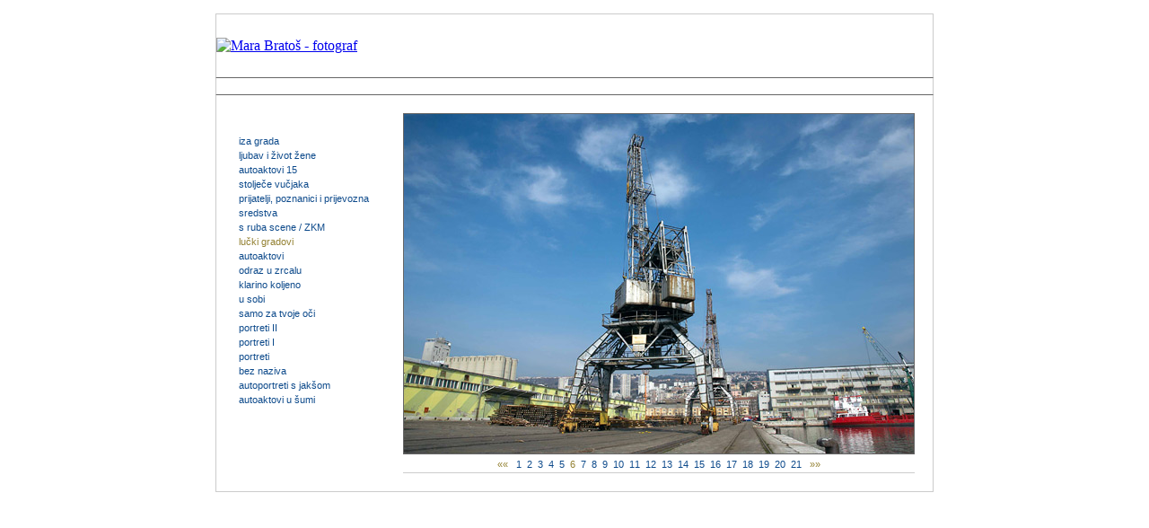

--- FILE ---
content_type: text/html; charset=iso-8859-2
request_url: http://mara-bratos.hr/hr/izlozbe/lucki-gradovi/index.php?slika=6
body_size: 1429
content:
 
<!DOCTYPE html PUBLIC "-//W3C//DTD XHTML 1.0 Transitional//EN" "http://www.w3.org/TR/xhtml1/DTD/xhtml1-transitional.dtd">
<html xmlns="http://www.w3.org/1999/xhtml">
<head>
<title>Mara Bratoš - fotograf</title>
<meta http-equiv="Content-Type" content="text/html; charset=iso-8859-2" />
<meta name="MSSmartTagsPreventParsing" content="true" />
<meta http-equiv="imagetoolbar" content="false" />
<link href="/css_mara.css" rel="stylesheet" type="text/css" />
</head>

<body>
<table width="800" border="0" align="center" cellpadding="0" cellspacing="0">
  <tr>
    <td class="td_1"><a href="/hr/index.php" title="Mara Bratoš - fotograf"><img src="/podloge/spacer.gif" alt="Mara Bratoš - fotograf" width="258" height="70" border="0" /></a></td>
  </tr>
  <tr>
    <td class="td_2">
				<div id="navcontainer">
				<ul>
				<li id="navigacija1"><a href="/en/"></a></li>
				<li id="navigacija2"><a href="/hr/kontakt/"></a></li>
				<li id="navigacija3"><a href="/hr/moda/"></a></li>
				<li id="navigacija4"><a href="/hr/portreti/"></a></li>
				<li id="navigacija7"><a href="/hr/kazaliste/"></a></li>
				<li id="navigacija5_activ"><a href="/hr/izlozbe/"></a></li>
				<li id="navigacija6"><a href="/hr/biografija/"></a></li>
				</ul>
				</div>
	</td>
  </tr>
  <tr>
    <td class="td_3"><table width="100%" border="0" cellpadding="0" cellspacing="0">
      <tr>
        <td width="25%" height="100%" valign="top">
		<div id="navcontainer2">
		<div id="izlozbe">&nbsp;</div>
		<ul>
		<li><a href="/hr/izlozbe/iza-grada/">iza grada</a></li><li><a href="/hr/izlozbe/ljubav-i-zivot-zene/">ljubav i život žene</a></li><li><a href="/hr/izlozbe/autoaktovi-15/">autoaktovi 15</a></li><li><a href="/hr/izlozbe/stoljece-vucjaka/">stolječe vučjaka</a></li><li><a href="/hr/izlozbe/prijatelji-poznanici-i-prijevozna-sredstva/">prijatelji, poznanici i prijevozna sredstva</a></li><li><a href="/hr/izlozbe/s-ruba-scene-zkm/">s ruba scene / ZKM</a></li><li>lučki gradovi</li><li><a href="/hr/izlozbe/autoaktovi/">autoaktovi</a></li><li><a href="/hr/izlozbe/odraz-u-zrcalu/">odraz u zrcalu</a></li><li><a href="/hr/izlozbe/klarino-koljeno/">klarino koljeno</a></li><li><a href="/hr/izlozbe/u-sobi/">u sobi</a></li><li><a href="/hr/izlozbe/samo-za-tvoje-oci/">samo za tvoje oči</a></li><li><a href="/hr/izlozbe/portreti-2/">portreti II</a></li><li><a href="/hr/izlozbe/portreti-1/">portreti I</a></li><li><a href="/hr/izlozbe/portreti/">portreti</a></li><li><a href="/hr/izlozbe/bez-naziva/">bez naziva</a></li><li><a href="/hr/izlozbe/autoportreti-s-jaksom/">autoportreti s jakšom</a></li><li><a href="/hr/izlozbe/autoaktovi-u-sumi/">autoaktovi u šumi</a></li>		</ul>
		</div>
		</td>
        <td id="slika_glavna">
				<img src="lg_06.jpg" width="568" height="378" border="0" />
<div class="page_nav"><span id="page_nav_2">
      <a href="/hr/izlozbe/lucki-gradovi/index.php?slika=5">&laquo;&laquo;</a>&nbsp;      </span> <span id="page_nav_1">
      <a href="/hr/izlozbe/lucki-gradovi/index.php?slika=1">&nbsp;1&nbsp;</a><a href="/hr/izlozbe/lucki-gradovi/index.php?slika=2">&nbsp;2&nbsp;</a><a href="/hr/izlozbe/lucki-gradovi/index.php?slika=3">&nbsp;3&nbsp;</a><a href="/hr/izlozbe/lucki-gradovi/index.php?slika=4">&nbsp;4&nbsp;</a><a href="/hr/izlozbe/lucki-gradovi/index.php?slika=5">&nbsp;5&nbsp;</a>&nbsp;6&nbsp;<a href="/hr/izlozbe/lucki-gradovi/index.php?slika=7">&nbsp;7&nbsp;</a><a href="/hr/izlozbe/lucki-gradovi/index.php?slika=8">&nbsp;8&nbsp;</a><a href="/hr/izlozbe/lucki-gradovi/index.php?slika=9">&nbsp;9&nbsp;</a><a href="/hr/izlozbe/lucki-gradovi/index.php?slika=10">&nbsp;10&nbsp;</a><a href="/hr/izlozbe/lucki-gradovi/index.php?slika=11">&nbsp;11&nbsp;</a><a href="/hr/izlozbe/lucki-gradovi/index.php?slika=12">&nbsp;12&nbsp;</a><a href="/hr/izlozbe/lucki-gradovi/index.php?slika=13">&nbsp;13&nbsp;</a><a href="/hr/izlozbe/lucki-gradovi/index.php?slika=14">&nbsp;14&nbsp;</a><a href="/hr/izlozbe/lucki-gradovi/index.php?slika=15">&nbsp;15&nbsp;</a><a href="/hr/izlozbe/lucki-gradovi/index.php?slika=16">&nbsp;16&nbsp;</a><a href="/hr/izlozbe/lucki-gradovi/index.php?slika=17">&nbsp;17&nbsp;</a><a href="/hr/izlozbe/lucki-gradovi/index.php?slika=18">&nbsp;18&nbsp;</a><a href="/hr/izlozbe/lucki-gradovi/index.php?slika=19">&nbsp;19&nbsp;</a><a href="/hr/izlozbe/lucki-gradovi/index.php?slika=20">&nbsp;20&nbsp;</a><a href="/hr/izlozbe/lucki-gradovi/index.php?slika=21">&nbsp;21&nbsp;</a>      </span> <span id="page_nav_2">
      &nbsp;<a href="/hr/izlozbe/lucki-gradovi/index.php?slika=7">&raquo;&raquo;</a>    </span> </div>
</td>
      </tr>
    </table></td>
  </tr>
  <tr>
    <td class="td_4"><table width="100%" border="0" cellspacing="0" cellpadding="0">
      <tr>
        <td>&nbsp;</td>
        <td width="8%">
		<div id="vernus">
		<ul>
		<li>
		  <div align="left"><a href="http://www.vernus.hr" target="_blank" title="Izrada i dizajn"></a></div>
		</li>
		</ul>
		</div>
		</td>
      </tr>
    </table></td>
  </tr>
</table>
<script src="http://www.google-analytics.com/urchin.js" type="text/javascript">
</script>
<script type="text/javascript">
_uacct = "UA-997541-2";
urchinTracker();
</script>
</body>
</html>


--- FILE ---
content_type: text/css
request_url: http://mara-bratos.hr/css_mara.css
body_size: 1599
content:
body {
	padding: 0px;
	margin-top: 15px;
	margin-right: 0px;
	margin-bottom: 0px;
	margin-left: 0px;
	background-color: #FFFFFF;
}
#page_nav_1 {
	font-family: Arial, Helvetica, sans-serif;
	font-size: 11px;
	font-style: normal;
	color: #938031;
	text-decoration: none;
}
.page_nav {
	font-family: Arial, Helvetica, sans-serif;
	font-size: 11px;
	font-weight: normal;
	color: #0d4a8b;
	text-decoration: none;
	text-align: center;
	padding-bottom: 3px;
	padding-top: 5px;
}

#page_nav_1 a{
	font-family: Arial, Helvetica, sans-serif;
	font-size: 11px;
	font-style: normal;
	color: #0d4a8b;
	text-decoration: none;
}
#page_nav_1 a:hover{
	font-family: Arial, Helvetica, sans-serif;
	font-size: 11px;
	font-style: normal;
	color: #0d4a8b;
	text-decoration: none;
	background-color: #F8F8F8;
}
#page_nav_2 {
	font-family: Arial, Helvetica, sans-serif;
	font-size: 11px;
	font-style: normal;
	color: #938031;
	text-decoration: none;
	padding-bottom: 2px;
}
#page_nav_2 a{
	font-family: Arial, Helvetica, sans-serif;
	font-size: 11px;
	font-style: normal;
	color: #938031;
	text-decoration: none;
}
#slika_glavna {
	border-bottom-width: 1px;
	border-bottom-style: solid;
	border-bottom-color: #CCCCCC;
	text-align: center;
	height: 350px;
	vertical-align: middle;
}
#slika_glavna img {
	border: 1px solid #666666;
	margin: 0px;
	padding: 0px;
}
.td_1 {
	background-image: url(podloge/potpis.jpg);
	background-repeat: no-repeat;
	background-position: 4px 0px;
	height: 70px;
	border-top-width: 1px;
	border-right-width: 1px;
	border-bottom-width: 0px;
	border-left-width: 1px;
	border-top-style: solid;
	border-right-style: solid;
	border-bottom-style: solid;
	border-left-style: solid;
	border-top-color: #CCCCCC;
	border-right-color: #CCCCCC;
	border-bottom-color: #CCCCCC;
	border-left-color: #CCCCCC;
}
.td_1_e {
	background-image: url(podloge/potpis_e.jpg);
	background-repeat: no-repeat;
	background-position: 4px 0px;
	height: 70px;
	border-top-width: 1px;
	border-right-width: 1px;
	border-bottom-width: 0px;
	border-left-width: 1px;
	border-top-style: solid;
	border-right-style: solid;
	border-bottom-style: solid;
	border-left-style: solid;
	border-top-color: #CCCCCC;
	border-right-color: #CCCCCC;
	border-bottom-color: #CCCCCC;
	border-left-color: #CCCCCC;
}
.td_2 {
	border-top-width: 1px;
	border-right-width: 1px;
	border-bottom-width: 1px;
	border-left-width: 1px;
	border-top-style: solid;
	border-right-style: solid;
	border-bottom-style: solid;
	border-left-style: solid;
	border-top-color: #666666;
	border-right-color: #CCCCCC;
	border-bottom-color: #666666;
	border-left-color: #CCCCCC;
}
.td_3 {
	border-top-width: 0px;
	border-right-width: 1px;
	border-bottom-width: 1px;
	border-left-width: 1px;
	border-top-style: solid;
	border-right-style: solid;
	border-bottom-style: solid;
	border-left-style: solid;
	border-top-color: #CCCCCC;
	border-right-color: #CCCCCC;
	border-bottom-color: #CCCCCC;
	border-left-color: #CCCCCC;
	height: 10px;
	padding: 20px;
	vertical-align: top;
}
.td_4 {
	height: 15px;
}
#vernus ul{
	list-style-type: none;
	margin: 0px;
	padding: 0px;
}
#vernus a{
	background-image: url(podloge/vernus.jpg);
	background-repeat: no-repeat;
	background-position: left top;
	height: 15px;
	width: 46px;
	display: block;
	font-size: 9px;
}
#vernus a:hover{
	background-image: url(podloge/vernus.jpg);
	background-position: left -15px;
}
#navcontainer ul {
	list-style-type: none;
	margin: 0px;
	padding: 0px;
}
#navcontainer ul li { 
	float: right;
}
#navigacija1 a {
	display: block;
	width: 27px;
	height: 18px;
	background-image: url(podloge/eng.jpg);
	background-position: left 1px;
	margin-right: 20px;
	font-size: 14px;
}
#navigacija1 a:hover {
	background-image: url(podloge/eng.jpg);
	background-position: left -18px;
}
#navigacija1_activ {
	display: block;
	width: 27px;
	height: 18px;
	background-image: url(podloge/eng.jpg);
	background-position: left -18px;
	font-size: 14px;
	margin-right: 20px;
}
#navigacija2 a {
	display: block;
	width: 52px;
	height: 18px;
	background-image: url(podloge/kontakt.jpg);
	background-position: left 1px;
	font-size: 14px;
	margin-right: 40px;
}
#navigacija2 a:hover {
	background-image: url(podloge/kontakt.jpg);
	background-position: left -18px;
}
#navigacija2_activ {
	display: block;
	width: 52px;
	height: 18px;
	background-image: url(podloge/kontakt.jpg);
	background-position: left -18px;
	font-size: 14px;
	margin-right: 40px;
}
#navigacija3 a {
	display: block;
	width: 39px;
	height: 18px;
	background-image: url(podloge/moda.jpg);
	background-position: left 1px;
	font-size: 14px;
	margin-right: 25px;
}
#navigacija3 a:hover {
	background-image: url(podloge/moda.jpg);
	background-position: left -18px;
}
#navigacija3_activ {
	display: block;
	width: 39px;
	height: 18px;
	background-image: url(podloge/moda.jpg);
	background-position: left -18px;
	font-size: 14px;
	margin-right: 25px;
}
#navigacija4 a {
	display: block;
	width: 49px;
	height: 18px;
	background-image: url(podloge/portreti.jpg);
	background-position: left 1px;
	font-size: 14px;
	margin-right: 25px;
}
#navigacija4 a:hover {
	background-image: url(podloge/portreti.jpg);
	background-position: left -18px;
}
#navigacija4_activ {
	display: block;
	width: 49px;
	height: 18px;
	background-image: url(podloge/portreti.jpg);
	background-position: left -18px;
	font-size: 14px;
	margin-right: 25px;
}
#navigacija5 a {
	display: block;
	width: 48px;
	height: 18px;
	background-image: url(podloge/izlozbe.jpg);
	background-position: left 1px;
	font-size: 14px;
	margin-right: 25px;
}
#navigacija5 a:hover {
	background-image: url(podloge/izlozbe.jpg);
	background-position: left -18px;
}
#navigacija5_activ {
	display: block;
	width: 48px;
	height: 18px;
	background-image: url(podloge/izlozbe.jpg);
	background-position: left -18px;
	font-size: 14px;
	margin-right: 25px;
}
#navigacija6 a {
	display: block;
	width: 63px;
	height: 18px;
	background-image: url(podloge/biografija.jpg);
	background-position: left 1px;
	font-size: 14px;
	margin-right: 25px;
}
#navigacija6 a:hover {
	background-image: url(podloge/biografija.jpg);
	background-position: left -18px;
}
#navigacija6_activ {
	display: block;
	width: 63px;
	height: 18px;
	background-image: url(podloge/biografija.jpg);
	background-position: left -18px;
	font-size: 14px;
	margin-right: 25px;
}
#navigacija7 a {
	display: block;
	width: 59px;
	height: 18px;
	background-image: url(podloge/kazaliste.jpg);
	background-position: left 1px;
	font-size: 14px;
	margin-right: 25px;
}
#navigacija7 a:hover {
	background-image: url(podloge/kazaliste.jpg);
	background-position: left -18px;
}
#navigacija7_activ {
	display: block;
	width: 59px;
	height: 18px;
	background-image: url(podloge/kazaliste.jpg);
	background-position: left -18px;
	font-size: 14px;
	margin-right: 25px;
}
#navcontainer_e ul {
	list-style-type: none;
	margin: 0px;
	padding: 0px;
}
#navcontainer_e ul li { 
	float: right;
}
#navigacija1_e a {
	display: block;
	width: 17px;
	height: 18px;
	background-image: url(podloge/hr.jpg);
	background-position: left top;
	font-size: 14px;
	margin-right: 20px;
}
#navigacija1_e a:hover {
	background-image: url(podloge/hr.jpg);
	background-position: left -18px;
}
#navigacija1_activ_e {
	display: block;
	width: 17px;
	height: 18px;
	background-image: url(podloge/hr.jpg);
	background-position: left -18px;
	font-size: 14px;
	margin-right: 20px;
}
#navigacija2_e a {
	display: block;
	width: 51px;
	height: 18px;
	background-image: url(podloge/contact.jpg);
	background-position: left top;
	font-size: 14px;
	margin-right: 40px;
}
#navigacija2_e a:hover {
	background-image: url(podloge/contact.jpg);
	background-position: left -18px;
}
#navigacija2_activ_e {
	display: block;
	width: 51px;
	height: 18px;
	background-image: url(podloge/contact.jpg);
	background-position: left -18px;
	font-size: 14px;
	margin-right: 40px;
}
#navigacija3_e a {
	display: block;
	width: 51px;
	height: 18px;
	background-image: url(podloge/fashion.jpg);
	background-position: left top;
	font-size: 14px;
	margin-right: 25px;
}
#navigacija3_e a:hover {
	background-image: url(podloge/fashion.jpg);
	background-position: left -18px;
}
#navigacija3_activ_e {
	display: block;
	width: 51px;
	height: 18px;
	background-image: url(podloge/fashion.jpg);
	background-position: left -18px;
	font-size: 14px;
	margin-right: 25px;
}
#navigacija4_e a {
	display: block;
	width: 58px;
	height: 18px;
	background-image: url(podloge/portraits.jpg);
	background-position: left top;
	font-size: 14px;
	margin-right: 25px;
}
#navigacija4_e a:hover {
	background-image: url(podloge/portraits.jpg);
	background-position: left -18px;
}
#navigacija4_activ_e {
	display: block;
	width: 58px;
	height: 18px;
	background-image: url(podloge/portraits.jpg);
	background-position: left -18px;
	font-size: 14px;
	margin-right: 25px;
}
#navigacija5_e a {
	display: block;
	width: 75px;
	height: 18px;
	background-image: url(podloge/exhibitions.jpg);
	background-position: left top;
	font-size: 14px;
	margin-right: 25px;
}
#navigacija5_e a:hover {
	background-image: url(podloge/exhibitions.jpg);
	background-position: left -18px;
}
#navigacija5_activ_e {
	display: block;
	width: 75px;
	height: 18px;
	background-image: url(podloge/exhibitions.jpg);
	background-position: left -18px;
	font-size: 14px;
	margin-right: 25px;
}
#navigacija6_e a {
	display: block;
	width: 69px;
	height: 18px;
	background-image: url(podloge/biography.jpg);
	background-position: left top;
	font-size: 14px;
	margin-right: 25px;
}
#navigacija6_e a:hover {
	background-image: url(podloge/biography.jpg);
	background-position: left -18px;
}
#navigacija6_activ_e {
	display: block;
	width: 69px;
	height: 18px;
	background-image: url(podloge/biography.jpg);
	background-position: left -18px;
	font-size: 14px;
	margin-right: 25px;
}
#navigacija7_e a {
	display: block;
	width: 49px;
	height: 18px;
	background-image: url(podloge/theater.jpg);
	background-position: left top;
	font-size: 14px;
	margin-right: 25px;
}
#navigacija7_e a:hover {
	background-image: url(podloge/theater.jpg);
	background-position: left -18px;
}
#navigacija7_activ_e {
	display: block;
	width: 49px;
	height: 18px;
	background-image: url(podloge/theater.jpg);
	background-position: left -18px;
	font-size: 14px;
	margin-right: 25px;
}
#navcontainer2 ul {
	list-style-type: none;
	margin: 0px;
	line-height: 16px;
	padding-top: 5px;
	padding-right: 0px;
	padding-bottom: 0px;
	padding-left: 0px;
}
#navcontainer2 ul li {
	float: none;
	font-family: Arial, Helvetica, sans-serif;
	font-size: 11px;
	color: #938031;
	text-decoration: none;
	margin-left: 5px;
}
#navcontainer2 ul li a{
	font-family: Arial, Helvetica, sans-serif;
	font-size: 11px;
	color: #0d4a8b;
	text-decoration: none;
}
#navcontainer2 ul li a:hover{
	color: #938031;
}
#navcontainer3 ul {
	list-style-type: none;
	padding: 0px;
	text-align: left;
	margin-top: 0px;
	margin-right: 0px;
	margin-bottom: 0px;
	margin-left: 0px;
}
#navcontainer3 ul li {
	float: none;
	font-family: Arial, Helvetica, sans-serif;
	font-size: 11px;
	color: #938031;
	text-decoration: none;
	margin-left: 5px;
}
#navcontainer3 ul li a{
	font-family: Arial, Helvetica, sans-serif;
	font-size: 11px;
	color: #0d4a8b;
	text-decoration: none;
}
#navcontainer3 ul li a:hover{
	color: #938031;
}
#biografija {
	background-image: url(podloge/biografija.jpg);
	background-repeat: no-repeat;
	background-position: left -18px;
}
#izlozbe {
	background-image: url(podloge/izlozbe.jpg);
	background-repeat: no-repeat;
	background-position: left -18px;
}
#moda {
	background-image: url(podloge/moda.jpg);
	background-repeat: no-repeat;
	background-position: left -18px;
}
#portreti {
	background-image: url(podloge/portreti.jpg);
	background-repeat: no-repeat;
	background-position: left -18px;
}
#kontakt {
	background-image: url(podloge/kontakt.jpg);
	background-repeat: no-repeat;
	background-position: left -18px;
}
#kazaliste {
	background-image: url(podloge/kazaliste.jpg);
	background-repeat: no-repeat;
	background-position: left -18px;
}
#biography {
	background-image: url(podloge/biography.jpg);
	background-repeat: no-repeat;
	background-position: left -18px;
}
#exhibitions {
	background-image: url(podloge/exhibitions.jpg);
	background-repeat: no-repeat;
	background-position: left -18px;
}
#fashion {
	background-image: url(podloge/fashion.jpg);
	background-repeat: no-repeat;
	background-position: left -18px;
}
#portraits {
	background-image: url(podloge/portraits.jpg);
	background-repeat: no-repeat;
	background-position: left -18px;
}
#contact {
	background-image: url(podloge/contact.jpg);
	background-repeat: no-repeat;
	background-position: left -18px;
}
#theater {
	background-image: url(podloge/theater.jpg);
	background-repeat: no-repeat;
	background-position: left -18px;
}
#sadrzaj {
	font-family: Arial, Helvetica, sans-serif;
	font-size: 11px;
	color: #666666;
	padding-top: 7px;
	padding-left: 10px;
	line-height: 17px;
	height: 400px;
	border-bottom-width: 1px;
	border-bottom-style: solid;
	border-bottom-color: #CCCCCC;
}
#moda_naslovi {
	font-family: Arial, Helvetica, sans-serif;
	font-size: 11px;
	color: #999999;
	text-decoration: none;
	text-align: right;
	vertical-align: bottom;
	padding-bottom: 5px;
	padding-right: 15px;
}

#sadrzaj a{
	color: #938031;
	text-decoration: none;
}
#sadrzaj a:hover{
	color: #938031;
	text-decoration: underline;
}
#kontakt_sadrzaj{
	border-bottom-width: 1px;
	border-bottom-style: solid;
	border-bottom-color: #CCCCCC;
	text-align: left;
	height: 350px;
	vertical-align: top;
	font-family: Arial, Helvetica, sans-serif;
	font-size: 11px;
	font-style: normal;
	color: #666666;
	text-decoration: none;
}
#kontakt_sadrzaj form {
	padding-top: 30px;
	padding-right: 0px;
	padding-bottom: 0px;
	padding-left: 0px;
}
#kontakt_sadrzaj input {
	border: 1px solid #CCCCCC;
	font-size: 11px;
	font-family: Arial, Helvetica, sans-serif;
	color: #666666;
	margin-top: 2px;
	margin-bottom: 8px;
}
#kontakt_sadrzaj textarea {
	border: 1px solid #CCCCCC;
	font-size: 11px;
	font-family: Arial, Helvetica, sans-serif;
	color: #666666;
	text-decoration: none;
	margin-top: 2px;
}
#buttons {
	text-align: right;
	margin-right: 35px;
	margin-top: 10px;
}
#buttons input {
	background-color: #FFFFFF;
	width: 70px;
	height: 18px;

}
.zvijezda {
	font-family: Arial, Helvetica, sans-serif;
	font-size: 11px;
	color: #938031;
	text-decoration: none;
	vertical-align: top;
}
.okvir_slike {
	border: 1px solid #333333;
	margin-right: 10px;
}
